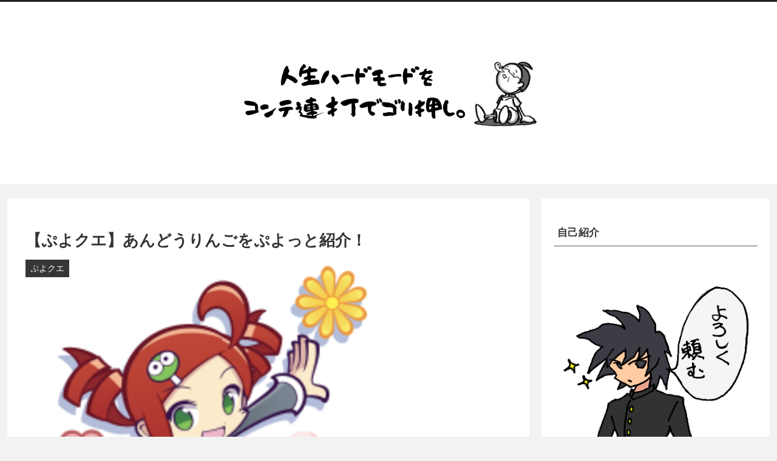

--- FILE ---
content_type: text/html; charset=utf-8
request_url: https://www.google.com/recaptcha/api2/aframe
body_size: 267
content:
<!DOCTYPE HTML><html><head><meta http-equiv="content-type" content="text/html; charset=UTF-8"></head><body><script nonce="bpt2kTgDhHoN9wKaUxAQ3w">/** Anti-fraud and anti-abuse applications only. See google.com/recaptcha */ try{var clients={'sodar':'https://pagead2.googlesyndication.com/pagead/sodar?'};window.addEventListener("message",function(a){try{if(a.source===window.parent){var b=JSON.parse(a.data);var c=clients[b['id']];if(c){var d=document.createElement('img');d.src=c+b['params']+'&rc='+(localStorage.getItem("rc::a")?sessionStorage.getItem("rc::b"):"");window.document.body.appendChild(d);sessionStorage.setItem("rc::e",parseInt(sessionStorage.getItem("rc::e")||0)+1);localStorage.setItem("rc::h",'1768628674196');}}}catch(b){}});window.parent.postMessage("_grecaptcha_ready", "*");}catch(b){}</script></body></html>